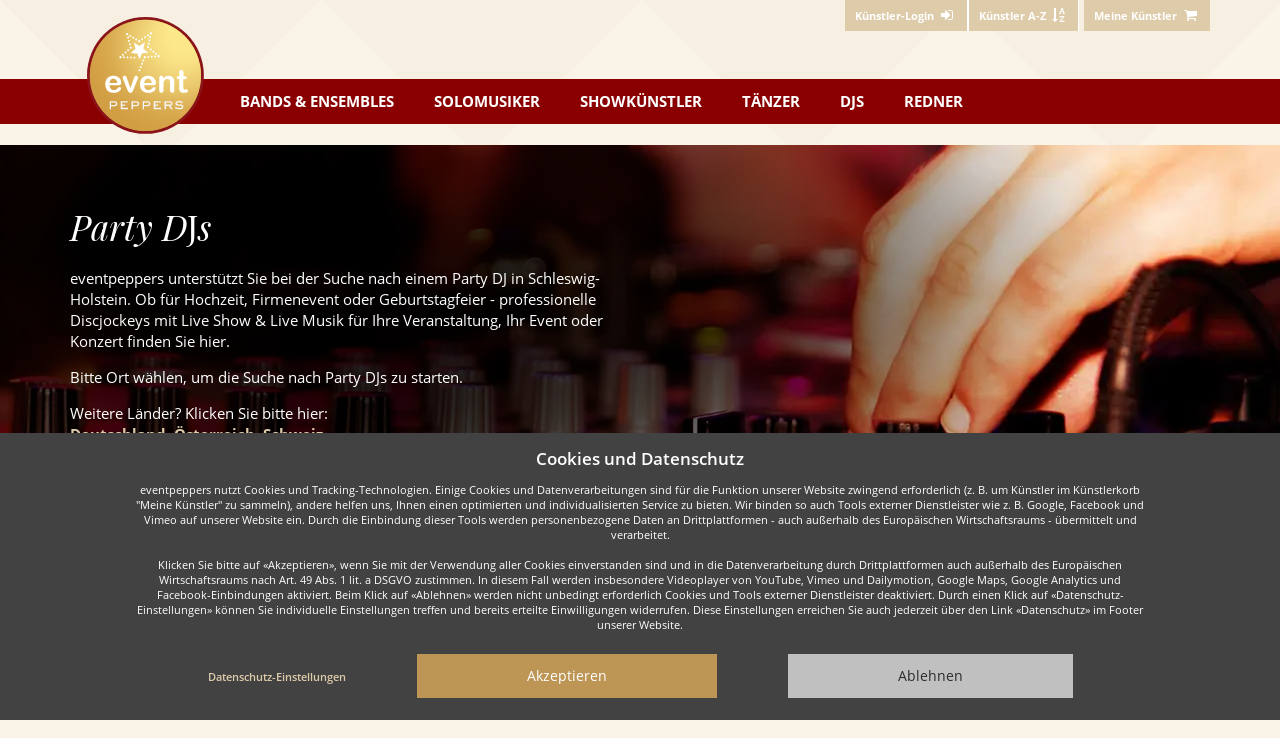

--- FILE ---
content_type: text/html; charset=utf-8
request_url: https://www.eventpeppers.com/de/browse/djs/party-dj/ort/deutschland/schleswig-holstein
body_size: 6745
content:
<!DOCTYPE html>
<html lang="de" class="no-js">

<head>
<meta charset="UTF-8" />
<title>Party DJs in Schleswig-Holstein - Party DJ | eventpeppers</title>
<meta name="description" content="Großes Verzeichnis von professionellen Party DJs aus ganz Schleswig-Holstein. Discjockeys für Ihre Veranstaltung, Ihr Event oder Konzert direkt und provisionsfrei buchen." />
<meta name="robots" content="noindex,follow" />
<meta property="og:url" content="https://www.eventpeppers.com/de/browse/djs/party-dj/ort/deutschland/schleswig-holstein" />
<meta property="og:title" content="Party DJs in Schleswig-Holstein - Party DJ" />
<meta property="og:description" content="Professionelle Party DJs in Schleswig-Holstein für Dein Event." />
<meta property="og:image" content="https://static.eventpeppers.com/build/srv-assets/drp/shared/og-eventpeppers.4b6cac27.jpg" />
<meta property="og:image:alt" content="eventpeppers - Musiker, Showkünstler, DJs und Redner" />
<meta property="og:image:width" content="1200" />
<meta property="og:image:height" content="630" />
<meta property="og:type" content="website" />
<meta property="og:locale" content="de_DE" />
<meta property="og:site_name" content="eventpeppers" />
<meta property="fb:app_id" content="463825780665283" />
<meta name="twitter:card" content="summary_large_image" />
<meta name="twitter:title" content="Party DJs in Schleswig-Holstein - Party DJ" />
<meta name="twitter:description" content="Professionelle Party DJs in Schleswig-Holstein für Dein Event." />
<meta name="twitter:image" content="https://static.eventpeppers.com/build/srv-assets/drp/shared/og-eventpeppers.4b6cac27.jpg" />
<meta name="twitter:image:alt" content="eventpeppers - Musiker, Showkünstler, DJs und Redner" />


        <link rel="preconnect" href="https://static.eventpeppers.com" crossorigin>
        <link rel="dns-prefetch" href="https://static.eventpeppers.com">
        <link rel="preconnect" href="https://images.eventpeppers.com">
        <link rel="dns-prefetch" href="https://images.eventpeppers.com">

<link rel="preload" href="https://static.eventpeppers.com/build/fonts/open-sans-v17-latin-regular.f57a62e9.woff2" as="font" type="font/woff2" crossorigin>
<link rel="preload" href="https://static.eventpeppers.com/build/fonts/open-sans-v17-latin-600.95264708.woff2" as="font" type="font/woff2" crossorigin>
<link rel="preload" href="https://static.eventpeppers.com/build/fonts/open-sans-v17-latin-700.92425c62.woff2" as="font" type="font/woff2" crossorigin>
<link rel="preload" href="https://static.eventpeppers.com/build/fonts/ep.2ef4ae42.woff2" as="font" type="font/woff2" crossorigin>


<link rel="apple-touch-icon" sizes="57x57" href="/apple-touch-icon-57x57.png">
    <link rel="apple-touch-icon" sizes="60x60" href="/apple-touch-icon-60x60.png">
    <link rel="apple-touch-icon" sizes="72x72" href="/apple-touch-icon-72x72.png">
    <link rel="apple-touch-icon" sizes="76x76" href="/apple-touch-icon-76x76.png">
    <link rel="apple-touch-icon" sizes="114x114" href="/apple-touch-icon-114x114.png">
    <link rel="apple-touch-icon" sizes="120x120" href="/apple-touch-icon-120x120.png">
    <link rel="apple-touch-icon" sizes="144x144" href="/apple-touch-icon-144x144.png">
    <link rel="apple-touch-icon" sizes="152x152" href="/apple-touch-icon-152x152.png">
    <link rel="apple-touch-icon" sizes="167x167" href="/apple-touch-icon-167x167.png">
    <link rel="apple-touch-icon" sizes="180x180" href="/apple-touch-icon-180x180.png">
    <link rel="apple-touch-icon" sizes="1024x1024" href="/apple-touch-icon-1024x1024.png">
    <link rel="icon" type="image/png" sizes="16x16" href="/favicon-16x16.png">
    <link rel="icon" type="image/png" sizes="32x32" href="/favicon-32x32.png">
    <link rel="manifest" href="/manifest.webmanifest">
<meta name="viewport" content="width=device-width, initial-scale=1"/>

<link rel="stylesheet" href="https://static.eventpeppers.com/build/base.440c8841.css">
<link rel="stylesheet" href="https://static.eventpeppers.com/build/drp-main.e80e7195.css">
</head>

<body id="top" class="not-front not-logged-in party-djs menu-page locality-menu-page category-party-djs category-ancestor-party-djs category-ancestor-all-djs category-ancestor-all i18n-de scrolling-watch no-sidebars page-browse-djs-party-dj-ort-deutschland-schleswig-holstein section-browse with-content working-hover x-accel custom-template">
<script type="text/javascript"><!--//--><![CDATA[//><!--
document.documentElement.className = document.documentElement.className.replace("no-js","js");
try { if (!document.fonts.check("14px ep")) { document.documentElement.className += " fonts-not-loaded"; document.fonts.load("14px ep").then(function() { document.documentElement.className = document.documentElement.className.replace("fonts-not-loaded",""); }); } } catch (e) { document.documentElement.className = document.documentElement.className.replace("fonts-not-loaded",""); }
//--><!]]></script>
<script type="text/javascript"><!--//--><![CDATA[//><!--
!function(){var e="gtag",r=document.cookie.match("(^|;)\\s*privacy\\s*=\\s*([^;]+)");if(-1===(r=(r=r?r.pop():"").split(".")).indexOf("ganalytics")&&-1===r.indexOf("+ganalytics")){window[e]=function(){};return}var t,a,s,n,o,c,i,p="script",g="dataLayer";t=window,a=document,s=e,n={},t[g]=t[g]||[],t[s]=t[s]||function(){t[g].push(arguments)},t[s]("js",new Date),(o=a.cookie.match("(^|;)\\s*referrer\\s*=\\s*([^;]*)"))&&(a.cookie="referrer=0; expires=Thu, 01 Jan 1970 00:00:00 UTC; path=/;"+("https:"===location.protocol?" secure":""),(o=o.pop())&&(n.page_referrer=o)),t[s]("config","G-6FT2D4190P",n),c=a.createElement(p),i=a.getElementsByTagName(p)[0],c.async=!0,c.src="https://www.googletagmanager.com/gtag/js?id=G-6FT2D4190P",i.parentNode.insertBefore(c,i)}();
//--><!]]></script>

  <nav id="user-navigation">
    <div class="container">
      <div class="right">  <div  class="block block-epsettings" id="block-epsettings-user-menu">
    <div  class="content">
    
<ul class="menu"><li><a href="https://www.eventpeppers.com/de/kuenstler/login"><span class="sr-only-xs">Künstler-Login </span><i class="icon icon-login" aria-hidden="true"></i></a></li>
<li><a href="https://www.eventpeppers.com/de/performers/a" class="for-client optional-xs"><span class="sr-only-xs">Künstler A-Z </span><i class="icon icon-sort-name-up" aria-hidden="true"></i></a></li>
</ul>
  </div>
  </div>
  <div  class="block block-myperformers" id="block-myperformers-cart">
    <div  class="content">
    <div class="xa-js" data-xa-js-key="myperformers_cart" data-xa-js-ignore-cne="epct_ne"><a href="https://www.eventpeppers.com/de/myperformers" rel="nofollow"><span class="sr-only-xs">Meine Künstler</span> <i class="icon icon-basket" aria-hidden="true"></i></a></div>  </div>
  </div>
</div>
    </div>
  </nav>

<nav id="main-navigation">
  <div class="container">
    <a href="https://www.eventpeppers.com" class="logo"><span class="sr-only">eventpeppers</span></a>      <div  class="block block-wpcommon" id="block-wpcommon-main-menu">
    <div  id="main-menu" class="menu-public content">
    <a href="#main-menu" class="toggle-menu show-menu-closed" aria-controls="main-menu">Menu<i class="icon icon-menu icon-margin-left" aria-hidden="true"></i></a><a href="#top" class="toggle-menu show-menu-opened" aria-controls="main-menu">Menu<i class="icon icon-menu icon-margin-left" aria-hidden="true"></i></a>
<ul class="menu top-level"><li class="bands-ensembles">
<a href="https://www.eventpeppers.com/de/browse/bands-ensembles"><span class="hidden-sm">Bands &amp; Ensembles</span><span class="visible-sm">Bands</span></a><div class="flyout shadow-wide"><div class="submenu-wrapper">
<ul class="menu"><li><a href="https://www.eventpeppers.com/de/browse/bands-ensembles/party-coverband/ort">Party- &amp; Coverband</a></li>
<li><a href="https://www.eventpeppers.com/de/browse/bands-ensembles/tanz-showband/ort">Tanz- &amp; Showband</a></li>
<li><a href="https://www.eventpeppers.com/de/browse/bands-ensembles/hochzeitsband/ort">Hochzeitsband</a></li>
<li><a href="https://www.eventpeppers.com/de/browse/bands-ensembles/alleinunterhalter/ort">Alleinunterhalter</a></li>
<li><a href="https://www.eventpeppers.com/de/browse/bands-ensembles/schlager-oldies/ort">Schlager- &amp; Oldies</a></li>
<li><a href="https://www.eventpeppers.com/de/browse/bands-ensembles/blaskapelle/ort">Blaskapelle</a></li>
<li><a href="https://www.eventpeppers.com/de/browse/bands-ensembles/chor-gospelchor/ort">Chor &amp; Gospelchor</a></li>
<li><a href="https://www.eventpeppers.com/de/browse/bands-ensembles/jazz-ensemble/ort">Jazz-Ensemble</a></li>
<li><a href="https://www.eventpeppers.com/de/browse/bands-ensembles/streichquartett/ort">Streichquartett</a></li>
<li><a href="https://www.eventpeppers.com/de/browse/bands-ensembles/big-band/ort">Big Band</a></li>
<li><a href="https://www.eventpeppers.com/de/browse/bands-ensembles">Mehr Auswahl</a></li>
</ul>
<div class="submenu-content"><div class="h3">Musikalische Höhepunkte kommen nicht vom Band</div>... sondern von der idealen Partyband!<br/><br/><a href="https://www.eventpeppers.com/de/browse/bands-ensembles">Mehr Auswahl</a></div></div></div></li>
<li class="soloists">
<a href="https://www.eventpeppers.com/de/browse/solomusiker">Solomusiker</a><div class="flyout shadow-wide"><div class="submenu-wrapper">
<ul class="menu"><li><a href="https://www.eventpeppers.com/de/browse/solomusiker/pianist/ort">Pianist</a></li>
<li><a href="https://www.eventpeppers.com/de/browse/solomusiker/saenger/ort">Sänger</a></li>
<li><a href="https://www.eventpeppers.com/de/browse/solomusiker/geiger-streicher/ort">Geiger &amp; Streicher</a></li>
<li><a href="https://www.eventpeppers.com/de/browse/solomusiker/gitarrist/ort">Gitarrist</a></li>
<li><a href="https://www.eventpeppers.com/de/browse/solomusiker/trompeter/ort">Trompeter</a></li>
<li><a href="https://www.eventpeppers.com/de/browse/solomusiker/dudelsackspieler/ort">Dudelsackspieler</a></li>
<li><a href="https://www.eventpeppers.com/de/browse/solomusiker/organist/ort">Organist</a></li>
<li><a href="https://www.eventpeppers.com/de/browse/solomusiker/zitherspieler/ort">Zitherspieler</a></li>
<li><a href="https://www.eventpeppers.com/de/browse/solomusiker/akkordeonspieler/ort">Akkordeonspieler</a></li>
<li><a href="https://www.eventpeppers.com/de/browse/solomusiker/saxophonist/ort">Saxophonist</a></li>
<li><a href="https://www.eventpeppers.com/de/browse/solomusiker">Mehr Auswahl</a></li>
</ul>
<div class="submenu-content"><div class="h3">Traumhafte Musik zur Trauung oder dezent zum Dinner</div>... unsere Sänger und Musiker treffen den richtigen Ton!<br/><br/><a href="https://www.eventpeppers.com/de/browse/solomusiker">Mehr Auswahl</a></div></div></div></li>
<li class="show-artists">
<a href="https://www.eventpeppers.com/de/browse/showkuenstler">Showkünstler</a><div class="flyout shadow-wide"><div class="submenu-wrapper">
<ul class="menu"><li><a href="https://www.eventpeppers.com/de/browse/showkuenstler/zauberer-magier/ort">Zauberer &amp; Magier</a></li>
<li><a href="https://www.eventpeppers.com/de/browse/showkuenstler/feuerkuenstler/ort">Feuerkünstler</a></li>
<li><a href="https://www.eventpeppers.com/de/browse/showkuenstler/clown/ort">Clown</a></li>
<li><a href="https://www.eventpeppers.com/de/browse/showkuenstler/jongleur/ort">Jongleur</a></li>
<li><a href="https://www.eventpeppers.com/de/browse/showkuenstler/akrobaten/ort">Akrobaten</a></li>
<li><a href="https://www.eventpeppers.com/de/browse/showkuenstler/stelzenlaeufer/ort">Stelzenläufer</a></li>
<li><a href="https://www.eventpeppers.com/de/browse/showkuenstler/wahrsager/ort">Wahrsager</a></li>
<li><a href="https://www.eventpeppers.com/de/browse/showkuenstler/kabarettist-komiker/ort">Kabarettist &amp; Komiker</a></li>
<li><a href="https://www.eventpeppers.com/de/browse/showkuenstler/bauchredner/ort">Bauchredner</a></li>
<li><a href="https://www.eventpeppers.com/de/browse/showkuenstler/ballonkuenstler/ort">Ballonkünstler</a></li>
<li><a href="https://www.eventpeppers.com/de/browse/showkuenstler">Mehr Auswahl</a></li>
</ul>
<div class="submenu-content"><div class="h3">Ob lodernde Flammen oder atemberaubende Zauberei</div>... mit einem Showkünstler erleben Sie ein wahres Feuerwerk der Sinne!<br/><br/><a href="https://www.eventpeppers.com/de/browse/showkuenstler">Mehr Auswahl</a></div></div></div></li>
<li class="dancers">
<a href="https://www.eventpeppers.com/de/browse/taenzer">Tänzer</a><div class="flyout shadow-wide"><div class="submenu-wrapper">
<ul class="menu"><li><a href="https://www.eventpeppers.com/de/browse/taenzer/bauchtaenzer/ort">Bauchtänzer</a></li>
<li><a href="https://www.eventpeppers.com/de/browse/taenzer/flamenco-taenzer/ort">Flamenco Tänzer</a></li>
<li><a href="https://www.eventpeppers.com/de/browse/taenzer/tango-taenzer/ort">Tango Tänzer</a></li>
<li><a href="https://www.eventpeppers.com/de/browse/taenzer/samba-salsa/ort">Samba &amp; Salsa</a></li>
<li><a href="https://www.eventpeppers.com/de/browse/taenzer/jazz-modern-dance/ort">Jazz &amp; Modern Dance</a></li>
<li><a href="https://www.eventpeppers.com/de/browse/taenzer/volkstanz/ort">Volkstanz</a></li>
<li><a href="https://www.eventpeppers.com/de/browse/taenzer/stepptaenzer/ort">Stepptänzer</a></li>
<li><a href="https://www.eventpeppers.com/de/browse/taenzer/charleston-taenzer/ort">Charleston Tänzer</a></li>
<li><a href="https://www.eventpeppers.com/de/browse/taenzer/burlesque-taenzer/ort">Burlesque Tänzer</a></li>
<li><a href="https://www.eventpeppers.com/de/browse/taenzer/gogo-taenzer/ort">Gogo Tänzer</a></li>
<li><a href="https://www.eventpeppers.com/de/browse/taenzer">Mehr Auswahl</a></li>
</ul>
<div class="submenu-content"><div class="h3">Schwerelos über's Parkett</div>Von klassisch bis exotisch - unsere Tänzer bringen Sie und Ihre Gäste in Schwung!<br/><br/><a href="https://www.eventpeppers.com/de/browse/taenzer">Mehr Auswahl</a></div></div></div></li>
<li class="djs">
<a href="https://www.eventpeppers.com/de/browse/djs">DJs</a><div class="flyout shadow-wide"><div class="submenu-wrapper">
<ul class="menu"><li><a href="https://www.eventpeppers.com/de/browse/djs/saemtliche-djs/ort">DJs</a></li>
<li><a href="https://www.eventpeppers.com/de/browse/djs/hochzeits-dj/ort">Hochzeits DJ</a></li>
<li><a href="https://www.eventpeppers.com/de/browse/djs/party-dj/ort">Party DJ</a></li>
<li><a href="https://www.eventpeppers.com/de/browse/djs/karaoke-dj/ort">Karaoke DJ</a></li>
<li><a href="https://www.eventpeppers.com/de/browse/djs">Mehr Auswahl</a></li>
</ul>
<div class="submenu-content"><div class="h3">Gut aufgelegt ist halb durchgefeiert</div>Ein DJ macht mit den größten Partyhits die Nacht zum Tag!<br/><br/><a href="https://www.eventpeppers.com/de/browse/djs">Mehr Auswahl</a></div></div></div></li>
<li class="speakers">
<a href="https://www.eventpeppers.com/de/browse/moderatoren-redner">Redner</a><div class="flyout shadow-wide"><div class="submenu-wrapper">
<ul class="menu"><li><a href="https://www.eventpeppers.com/de/browse/moderatoren-redner/hochzeitsredner/ort">Hochzeitsredner</a></li>
<li><a href="https://www.eventpeppers.com/de/browse/moderatoren-redner/trauerredner/ort">Trauerredner</a></li>
<li><a href="https://www.eventpeppers.com/de/browse/moderatoren-redner/moderator/ort">Moderator</a></li>
<li><a href="https://www.eventpeppers.com/de/browse/moderatoren-redner/redner-referent/ort">Redner/Referent</a></li>
<li><a href="https://www.eventpeppers.com/de/browse/moderatoren-redner">Mehr Auswahl</a></li>
</ul>
<div class="submenu-content"><div class="h3">Für jeden Anlass die passenden Worte</div>Unsere Redner und Moderatoren leiten kompetent durch Ihre Veranstaltung.<br/><br/><a href="https://www.eventpeppers.com/de/browse/moderatoren-redner">Mehr Auswahl</a></div></div></div></li>
</ul>
  </div>
  </div>
  </div>
</nav>

  <header id="featured">
    <div class="slideshow-locality-menu-page slideshow-wrapper slideshow-slides-1"><span></span></div>
<div class="parent-cover slideshow-overlay">
    <div class="container">
        <div class="vertical-center-wrapper">
            <div class="vertical-center">
                <div class="overlay-text">
                    <h1 class="magazine">Party D<span class="normal">J</span>s</h1>
                  <p class="hidden-xs"> eventpeppers unterstützt Sie bei der Suche nach einem Party DJ in Schleswig-Holstein. Ob für Hochzeit, Firmenevent oder Geburtstagfeier - professionelle Discjockeys mit Live Show &amp; Live Musik für Ihre Veranstaltung, Ihr Event oder Konzert finden Sie hier.</p> <p>Bitte Ort wählen, um die Suche nach Party DJs zu starten.</p> <p>Weitere Länder? Klicken Sie <span class="optional">bitte</span> hier:<br> <a href="https://www.eventpeppers.com/de/browse/djs/party-dj/ort/deutschland">Deutschland</a>, <a href="https://www.eventpeppers.com/de/browse/djs/party-dj/ort/oesterreich">Österreich</a>, <a href="https://www.eventpeppers.com/de/browse/djs/party-dj/ort/schweiz">Schweiz</a> </p>                </div>
            </div>
        </div>
    </div>
</div>
  </header>


<div class="container contains-main-sidebars">

  
  
  <div class="row">
    <div class="col-md-8 contains-main">
        <main>
            <section class="block menu-page-block locality-menu-page-block one-menu-only">
                <div class="content">
                                        <div class="schleswig-holstein-browse2010 title clp-trigger clp-default-clp-xs">
                          <h3>Party DJ Schleswig-Holstein</h3>
                      </div>

                      <div class="clp-content-unclp clp-default-clp">
                          <ul>
                                                            <li class="cat"><a href="https://www.eventpeppers.com/de/browse/djs/party-dj/ort/deutschland/schleswig-holstein/ahrensburg">Ahrensburg</a></li>
                                                            <li class="cat"><a href="https://www.eventpeppers.com/de/browse/djs/party-dj/ort/deutschland/schleswig-holstein/bad-oldesloe">Bad Oldesloe</a></li>
                                                            <li class="cat"><a href="https://www.eventpeppers.com/de/browse/djs/party-dj/ort/deutschland/schleswig-holstein/bad-segeberg">Bad Segeberg</a></li>
                                                            <li class="cat"><a href="https://www.eventpeppers.com/de/browse/djs/party-dj/ort/deutschland/schleswig-holstein/eckernfoerde">Eckernförde</a></li>
                                                            <li class="cat"><a href="https://www.eventpeppers.com/de/browse/djs/party-dj/ort/deutschland/schleswig-holstein/elmshorn">Elmshorn</a></li>
                                                            <li class="cat"><a href="https://www.eventpeppers.com/de/browse/djs/party-dj/ort/deutschland/schleswig-holstein/eutin">Eutin</a></li>
                                                            <li class="cat"><a href="https://www.eventpeppers.com/de/browse/djs/party-dj/ort/deutschland/schleswig-holstein/flensburg">Flensburg</a></li>
                                                            <li class="cat"><a href="https://www.eventpeppers.com/de/browse/djs/party-dj/ort/deutschland/schleswig-holstein/geesthacht">Geesthacht</a></li>
                                                            <li class="cat"><a href="https://www.eventpeppers.com/de/browse/djs/party-dj/ort/deutschland/schleswig-holstein/heide">Heide</a></li>
                                                            <li class="cat"><a href="https://www.eventpeppers.com/de/browse/djs/party-dj/ort/deutschland/schleswig-holstein/henstedt-ulzburg">Henstedt-Ulzburg</a></li>
                                                            <li class="cat"><a href="https://www.eventpeppers.com/de/browse/djs/party-dj/ort/deutschland/schleswig-holstein/husum">Husum</a></li>
                                                            <li class="cat"><a href="https://www.eventpeppers.com/de/browse/djs/party-dj/ort/deutschland/schleswig-holstein/itzehoe">Itzehoe</a></li>
                                                            <li class="cat"><a href="https://www.eventpeppers.com/de/browse/djs/party-dj/ort/deutschland/schleswig-holstein/kiel">Kiel</a></li>
                                                            <li class="cat"><a href="https://www.eventpeppers.com/de/browse/djs/party-dj/ort/deutschland/schleswig-holstein/luebeck">Lübeck</a></li>
                                                            <li class="cat"><a href="https://www.eventpeppers.com/de/browse/djs/party-dj/ort/deutschland/schleswig-holstein/neumuenster">Neumünster</a></li>
                                                            <li class="cat"><a href="https://www.eventpeppers.com/de/browse/djs/party-dj/ort/deutschland/schleswig-holstein/norderstedt">Norderstedt</a></li>
                                                            <li class="cat"><a href="https://www.eventpeppers.com/de/browse/djs/party-dj/ort/deutschland/schleswig-holstein/pinneberg">Pinneberg</a></li>
                                                            <li class="cat"><a href="https://www.eventpeppers.com/de/browse/djs/party-dj/ort/deutschland/schleswig-holstein/ploen">Plön</a></li>
                                                            <li class="cat"><a href="https://www.eventpeppers.com/de/browse/djs/party-dj/ort/deutschland/schleswig-holstein/quickborn">Quickborn</a></li>
                                                            <li class="cat"><a href="https://www.eventpeppers.com/de/browse/djs/party-dj/ort/deutschland/schleswig-holstein/ratzeburg">Ratzeburg</a></li>
                                                            <li class="cat"><a href="https://www.eventpeppers.com/de/browse/djs/party-dj/ort/deutschland/schleswig-holstein/reinbek">Reinbek</a></li>
                                                            <li class="cat"><a href="https://www.eventpeppers.com/de/browse/djs/party-dj/ort/deutschland/schleswig-holstein/rendsburg">Rendsburg</a></li>
                                                            <li class="cat"><a href="https://www.eventpeppers.com/de/browse/djs/party-dj/ort/deutschland/schleswig-holstein/schleswig">Schleswig</a></li>
                                                            <li class="cat"><a href="https://www.eventpeppers.com/de/browse/djs/party-dj/ort/deutschland/schleswig-holstein/wedel">Wedel</a></li>
                                                                                  </ul>
                      </div>
                                  </div>
            </section>
        </main>
    </div>

    <aside id="sidebar-right" class="col-md-4">
                <section class="columns-no-masonry block block-sitenavigation" id="block-sitenavigation-category-info">
              <header>
                  <div class="headline-wrapper">
                      <div class="headline">
                          <h2>Party DJ</h2>
                      </div>
                  </div>
              </header>
              <div class="content">
                <p> Was darf auf keiner guten Party fehlen? Ein guter Party DJ natürlich! Denn mit dem richtigen Discjockey, der Ihre Tanzfläche mit den größten Hits der Pop-, House- und Electro Szene zum Kochen bringt, hat auch Ihre Party Hitgarantie! Das Beste dabei: Einen solchen professionellen Party DJ bzw. Event DJ können Sie hier ganz einfach buchen. Einfach kurz den passenden Party DJ gesucht und mit wenigen Klicks haben Sie schon bald den ultimativen DJ für Ihre Party! </p> <p> Eine solche DJ Party muss dabei nicht zwangsweise in der Disco oder als öffentliches Event stattfinden. Viele DJs bieten ihren DJ Service auch längst für private und kleinere Anlässe an – zum Beispiel für Familienfeiern, Gartenpartys, Geburtstagsfeiern oder das Betriebsfest im kleinen Rahmen. Rent a DJ ist eine allumfassende Partydevise, die sich für jede Feierlichkeit eignet – also noch heute den passenden Party DJ buchen und Partystimmung wie auf Ibiza ganz einfach auf das eigene Fest holen! </p>              </div>
          </section>
      
        <section class="columns-no-masonry block block-sitenavigation" id="block-sitenavigation-booking-tips-and-tricks">
            <header>
                <div class="headline-wrapper">
                    <div class="headline">
                        <h2>Tipps zur Buchung eines Party DJs</h2>
                    </div>
                </div>
            </header>
            <div class="content">
              <h3>Videos anschauen</h3> <p> Schauen Sie sich Videos von möglichst vielen verschiedenen Party DJs an. Die Videos finden Sie auf den jeweiligen Künstler-Profilseiten. So können Sie sich schnell einen ersten Eindruck verschaffen und sicherstellen, dass der Party DJ zu Ihrer Veranstaltung passt. </p> <h3>Bewertungen lesen</h3> <p> Lesen Sie nach, wie andere Ihren gewünschten Party DJ bewertet haben. Diese Bewertungen finden Sie auf den jeweiligen Künstler-Profilseiten unter dem Link 'Bewertungen'. </p> <h3>Persönlich Kontakt aufnehmen</h3> <p> Nachdem Sie über eventpeppers mit dem gewünschten Party DJ in Kontakt getreten sind, kann ein Telefonat oder ein persönliches Treffen sehr hilfreich sein, um Ihre Fragen und speziellen Wünsche zu klären. Denn so erhalten Sie individuelles, maßgeschneidertes Live-Entertainment! </p> <p> Wenn Sie ganz sicher gehen wollen, empfehlen wir, mit dem gebuchten Party DJ einen Vertrag abzuschliessen, in dem die Leistung, die Gage sowie die Rücktrittsbedingungen geregelt werden. </p> <h3>Frühzeitig buchen</h3> <p> Top Party DJs sind sehr schnell ausgebucht. Um die komplette Auswahl an DJs auf eventpeppers nutzen zu können, empfehlen wir eine frühzeitige Buchung mindestens 3-6 Monate vor Ihrer Veranstaltung/Ihrem Event. </p>            </div>
        </section>
    </aside>
</div>

</div>

  <footer id="footer">
    <div class="container">
      <div class="row">
        <div class="col-md-4 col-md-push-8 text-center">
            <div  class="epsocialmedia-follow-us-icons block block-epsocialmedia" id="block-epsocialmedia-social-icons">
    <div  class="content">
    
<ul aria-label="Social Media"><li><a href="https://www.facebook.com/eventpeppers" rel="nofollow" class="social-icon"><i class="icon icon-facebook" title="eventpeppers auf Facebook" aria-hidden="true"></i><span class="sr-only">eventpeppers auf Facebook</span></a></li>
<li><a href="https://www.eventpeppers.com/de/blog" class="social-icon"><i class="icon icon-comment" title="Blog" aria-hidden="true"></i><span class="sr-only">Blog</span></a></li>
<li><a href="https://www.instagram.com/eventpeppers" rel="nofollow" class="social-icon"><i class="icon icon-instagram" title="eventpeppers auf Instagram" aria-hidden="true"></i><span class="sr-only">eventpeppers auf Instagram</span></a></li>
</ul>
  </div>
  </div>
        </div>
        <div class="col-md-8 col-md-pull-4">
          <div class="row">
              <div  class="block block-epsettings" id="block-epsettings-footer-menu">
    <div  class="content">
    <div class="clp-wrapper" data-mq-device-codes="xs-sm"><div id="short-footer-menu" class="hidden-md hidden-lg"><a href="https://www.eventpeppers.com/de/impressum">Impressum</a> &bull; <a href="https://www.eventpeppers.com/de/datenschutz">Datenschutz</a></div><div class="footer-menu-toggle clp-trigger clp-default-clp hidden-md hidden-lg hidden-no-js"><span class="show-uncollapsed">Schließen</span><span class="show-collapsed">Mehr</span></div><div id="full-footer-menus" class="clp-content-unclp"><div class="col-sm-3"><h3>Besucher</h3>
<ul class="menu"><li><a href="https://www.eventpeppers.com/de/agb#besucher">AGB</a></li>
<li><a href="https://www.eventpeppers.com/de/datenschutz">Datenschutz</a></li>
<li><a href="https://www.eventpeppers.com/de/transparenz-informationen#bewertungsrichtlinien">Bewertungsrichtlinien</a></li>
<li><a href="https://www.eventpeppers.com/de/faq">Hilfe/FAQ</a></li>
</ul>
</div><div class="col-sm-3"><h3>Künstler</h3>
<ul class="menu"><li><a href="https://www.eventpeppers.com/de/kuenstler/login">Künstler-Login</a></li>
<li><a href="https://www.eventpeppers.com/de/performer/register/standard/memberships">Künstler-Neuanmeldung</a></li>
<li><a href="https://www.eventpeppers.com/de/agb#kuenstler">AGB</a></li>
<li><a href="https://www.eventpeppers.com/de/datenschutz">Datenschutz</a></li>
</ul>
</div><div class="col-sm-3"><h3>Themen</h3>
<ul class="menu"><li><a href="https://www.eventpeppers.com/de/hochzeit">Hochzeit</a></li>
<li><a href="https://www.eventpeppers.com/de/firmenfeier">Firmenfeier</a></li>
<li><a href="https://www.eventpeppers.com/de/weihnachtsfeier">Weihnachtsfeier</a></li>
<li><a href="https://www.eventpeppers.com/de/familienfeier">Familienfeier</a></li>
<li><a href="https://www.eventpeppers.com/de/hotel-restaurant">Hotel & Gastro</a></li>
<li><a href="https://www.eventpeppers.com/de/event-festival">Festivals & Special Events</a></li>
</ul>
</div><div class="col-sm-3"><h3>Unternehmen</h3>
<ul class="menu"><li><a href="https://www.eventpeppers.com/de/about">Über uns</a></li>
<li><a href="https://www.eventpeppers.com/de/blog">Blog</a></li>
<li><a href="https://www.eventpeppers.com/de/jobs">Jobs</a></li>
<li><a href="https://www.eventpeppers.com/de/impressum">Impressum</a></li>
</ul>
</div></div></div>  </div>
  </div>
          </div>
        </div>
      </div>
    </div>

    <div class="copyright-wrapper">
      <div class="container">
        <div class="row">
          <div class="col-xs-6 col-xs-offset-6 col-sm-4 col-sm-offset-0 col-sm-push-8">
            <div class="content">
              <a href="#top" id="back-to-top">Nach oben</a>
            </div>
          </div>

          <div class="col-xs-12 col-sm-8 col-sm-pull-4">
              <div  class="copyright block block-wpcommon" id="block-wpcommon-copyright">
    <div  class="content">
    &copy; 2010-2026 eventpeppers UG (haftungsbeschränkt) &amp; Co. KG - Alle Rechte vorbehalten. <span class="phone-tester hidden">Fon: +49 89 411 4797 00</span>  </div>
  </div>
          </div>
        </div>
      </div>
    </div>
  </footer>



<script src="https://static.eventpeppers.com/build/runtime.3342e75c.js"></script>
<script src="https://static.eventpeppers.com/build/550.f9242e32.js"></script>
<script src="https://static.eventpeppers.com/build/base.e249eee7.js"></script>
<script src="https://static.eventpeppers.com/build/692.99bcba25.js"></script>
<script src="https://static.eventpeppers.com/build/69.8aaa71f0.js"></script>
<script src="https://static.eventpeppers.com/build/drp-main.73ced043.js"></script>

<!-- INFRA-ENV(prod), LIVE(1), CTN(1) -->

<!-- EPC-INFO: C(1769021880), E(1770231480) -->

</body>
</html>